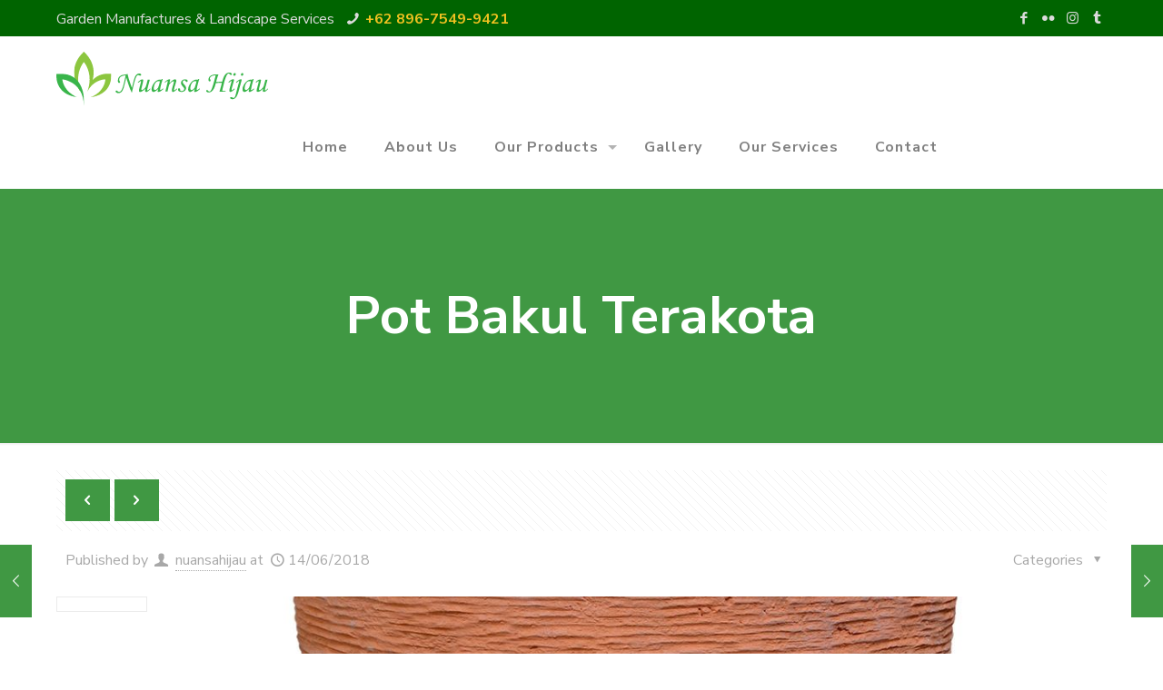

--- FILE ---
content_type: image/svg+xml
request_url: https://nuansahijau.com/wp-content/uploads/2018/06/nuansahijau_logo-1.svg
body_size: 10444
content:
<?xml version="1.0" encoding="UTF-8"?>
<svg width="277px" height="71px" viewBox="0 0 277 71" version="1.1" xmlns="http://www.w3.org/2000/svg" xmlns:xlink="http://www.w3.org/1999/xlink">
    <!-- Generator: Sketch 50 (54983) - http://www.bohemiancoding.com/sketch -->
    <title>logo NH</title>
    <desc>Created with Sketch.</desc>
    <defs>
        <polygon id="path-1" points="0.661600353 0.0486233766 49.1614399 0.0486233766 49.1614399 59.2745143 0.661600353 59.2745143"></polygon>
        <polygon id="path-3" points="0 0.640006479 36.1164659 0.640006479 36.1164659 43.0128 0 43.0128"></polygon>
        <polygon id="path-5" points="0.632197403 0.516342857 17.1696623 0.516342857 17.1696623 17.0903688 0.632197403 17.0903688"></polygon>
    </defs>
    <g id="Page-1" stroke="none" stroke-width="1" fill="none" fill-rule="evenodd">
        <g id="Artboard-1" transform="translate(-9.000000, -3.000000)">
            <g id="logo-NH" transform="translate(9.000000, 2.000000)">
                <g id="Group-3" transform="translate(22.441558, 0.886442)">
                    <mask id="mask-2" fill="white">
                        <use xlink:href="#path-1"></use>
                    </mask>
                    <g id="Clip-2"></g>
                    <path d="M49.1162494,28.9316571 C37.1053403,27.6235013 29.5528208,31.8434494 24.8213922,37.1480727 C27.5097039,26.9324883 27.2132883,12.9280208 13.4070545,0.0484363636 C-12.319387,24.047813 8.85796364,51.9641766 8.85796364,51.9641766 C0.0861194805,28.3519169 13.4070545,13.5208519 13.4070545,13.5208519 C13.4070545,13.5208519 23.8760416,25.1970078 20.1208208,44.3125403 C19.6430026,46.7474494 18.9454442,49.2973714 17.9552104,51.9641766 C17.9552104,51.9641766 18.0421714,51.8510338 18.194587,51.6350338 C18.9183273,50.2838649 19.6860156,49.0449039 20.4892364,47.9181506 C29.1058597,35.8315013 41.508561,36.0783584 41.508561,36.0783584 C41.508561,36.0783584 40.8325091,52.142774 22.4266909,59.2745143 C22.4266909,59.2745143 50.435626,57.4922805 49.1162494,28.9316571" id="Fill-1" fill="#8CC63F" mask="url(#mask-2)"></path>
                </g>
                <g id="Group-6" transform="translate(0.000000, 28.938390)">
                    <mask id="mask-4" fill="white">
                        <use xlink:href="#path-3"></use>
                    </mask>
                    <g id="Clip-5"></g>
                    <path d="M7.74663896,8.02641039 C7.74663896,8.02641039 35.8490805,10.5679169 35.8490805,43.0128 C35.8490805,43.0128 41.5651325,-3.06626494 0.139885714,0.879709091 C0.139885714,0.879709091 -3.53959481,26.8978909 26.8294442,31.2225662 C26.8294442,31.2225662 9.97957403,24.7219948 7.74663896,8.02641039" id="Fill-4" fill="#39B54A" mask="url(#mask-4)"></path>
                </g>
                <path d="M92.8363325,30.0657039 L93.3665143,32.2799377 C93.8574234,34.2987429 94.3427221,36.0641455 94.8224104,37.5780156 C95.3011636,39.0928208 96.530774,42.5927688 98.5112416,48.0778597 C98.7019948,47.3840416 99.079761,45.8467948 99.6473455,43.4614442 C100.377631,40.3588987 100.865735,38.4102234 101.105112,37.6154182 C101.810151,35.2824312 102.492748,33.5675221 103.147294,32.4688208 C103.803709,31.3710545 104.53493,30.5837299 105.341891,30.1049766 C106.150722,29.6252883 107.064281,29.3859117 108.085371,29.3859117 C108.906358,29.3859117 109.533787,29.5430026 109.967657,29.8590545 C110.404332,30.1732364 110.621268,30.5528727 110.621268,30.9932883 C110.621268,31.3093403 110.504384,31.5861195 110.271553,31.8254961 C110.037787,32.0648727 109.763813,32.1864312 109.447761,32.1864312 C109.221475,32.1864312 108.956852,32.1219117 108.652956,31.996613 C108.022722,31.7432104 107.643086,31.5992104 107.518722,31.5608727 C107.290566,31.5113143 107.044644,31.4860675 106.780021,31.4860675 C106.161943,31.4860675 105.631761,31.6927169 105.189475,32.1097558 C104.407761,32.8409766 103.546566,34.6765091 102.607761,37.6154182 C101.666151,40.5543273 100.472073,45.2548987 99.0199169,51.710587 L98.3765922,54.5307429 C96.9403325,51.3655481 95.9678649,49.118587 95.4648,47.7954701 C94.7831377,46.0160416 94.0079688,43.7718857 93.1383584,41.0583273 L91.0569039,34.5128727 C90.8053714,36.0267429 90.2153455,38.5776 89.287761,42.1654442 C88.3620468,45.7551584 87.8084883,47.8207169 87.6326961,48.3630545 C87.0520208,50.0658078 86.4311377,51.3720935 85.7681766,52.2800416 C85.1070857,53.1879896 84.3805403,53.8509506 83.5932156,54.2651844 C82.8040208,54.6822234 81.9372156,54.8907429 80.9918649,54.8907429 C79.8052675,54.8907429 78.8346701,54.6261195 78.0782026,54.0959377 C77.4975273,53.7041455 77.2067221,53.2057558 77.2067221,52.6017039 C77.2067221,52.3361455 77.3142545,52.098639 77.5283844,51.8919896 C77.7434494,51.6834701 78.0024623,51.5778078 78.3044883,51.5778078 C78.6962805,51.5778078 79.1189299,51.7863273 79.5733714,52.2033662 C80.3793974,52.948613 81.1180987,53.3207688 81.7866701,53.3207688 C82.5057351,53.3207688 83.2117091,52.9991065 83.9055273,52.3557818 C84.9397091,51.3720935 85.9355532,49.3074701 86.8949299,46.1684571 C88.0562805,42.3720935 89.1708779,37.5527688 90.2443325,31.7123532 C89.8020468,31.7123532 88.9567481,31.8395221 87.7093714,32.0901195 C86.4601247,32.3435221 85.4156571,32.7007169 84.577839,33.1607688 C83.7372156,33.6198857 83.094826,34.2183273 82.6459948,34.9570286 C82.1999688,35.6957299 81.9755532,36.4671584 81.9755532,37.2741195 C81.9755532,37.6799377 82.0325922,38.088561 82.1457351,38.5056 C82.2214753,38.7823792 82.3851117,39.1236779 82.6385143,39.5266909 C82.9265143,39.9923532 83.0733195,40.3476779 83.0733195,40.5870545 C83.0733195,40.8890805 82.9620468,41.1480935 82.7413714,41.3631584 C82.5216312,41.5772883 82.2467221,41.6838857 81.9194494,41.6838857 C81.439761,41.6838857 81.0283325,41.4351584 80.689839,40.9358338 C80.3485403,40.4393143 80.1774234,39.6791065 80.1774234,38.6561455 C80.1774234,36.9664831 80.603813,35.5283532 81.4556571,34.343626 C82.3075013,33.1560935 83.4454753,32.2621714 84.8695792,31.6562494 C85.7775273,31.2775481 87.5317091,30.9119377 90.1293195,30.5584831 C91.0886961,30.4322494 91.9900987,30.268613 92.8363325,30.0657039" id="Fill-7" fill="#39B54A"></path>
                <path d="M119.119418,37.426161 L121.812405,37.426161 L120.035782,44.0380052 C118.986639,47.8792519 118.464873,50.0635636 118.464873,50.5956156 C118.464873,50.8359273 118.520977,51.0192 118.634119,51.1435636 C118.747262,51.2697974 118.873496,51.3324468 119.011886,51.3324468 C119.226951,51.3324468 119.480353,51.2389403 119.770223,51.0500571 C120.185392,50.7592519 120.974587,50.0270961 122.134068,48.8535896 L122.759626,49.5548883 C120.224665,52.1917714 118.35734,53.5092779 117.158587,53.5092779 C116.755574,53.5092779 116.410535,53.3531221 116.128145,53.0454857 C115.843886,52.7359792 115.700821,52.2974338 115.700821,51.7298494 C115.700821,51.0753039 115.83734,50.198213 116.112249,49.1013818 C114.990171,50.3870961 113.602535,51.5157195 111.952145,52.488187 C110.854379,53.1315117 109.903418,53.453174 109.096457,53.453174 C108.656042,53.453174 108.309132,53.3063688 108.058535,53.0164987 C107.805132,52.7256935 107.679834,52.2637714 107.679834,51.6326026 C107.679834,51.1416935 107.736873,50.6096416 107.850016,50.0420571 C108.013652,49.2453818 108.430691,47.649226 109.099262,45.2489143 C109.942691,42.2043429 110.36534,40.3809662 110.36534,39.772239 C110.36534,39.4197195 110.240977,39.2420571 109.987574,39.2420571 C109.761288,39.2420571 109.451782,39.3589403 109.05999,39.5936416 C108.670068,39.8274078 108.001496,40.3903169 107.054275,41.2870442 L106.222068,40.6240831 C107.91173,39.110213 109.202119,38.1181091 110.092301,37.6440312 C110.981548,37.1708883 111.696873,36.9352519 112.240145,36.9352519 C112.542171,36.9352519 112.788094,37.0446545 112.976977,37.2662649 C113.16586,37.4869403 113.261236,37.8310442 113.261236,38.2995117 C113.261236,39.1700571 112.80773,41.3122909 111.898847,44.7224727 C111.092821,47.7913558 110.687003,49.5399273 110.687003,49.9700571 C110.687003,50.2356156 110.773029,50.4619013 110.942275,50.6526545 C111.114327,50.8415377 111.298535,50.9350442 111.501444,50.9350442 C112.207418,50.9350442 113.208873,50.3524987 114.506743,49.1846026 C115.804613,48.0195117 116.656457,46.6907844 117.0576,45.2040312 L119.119418,37.426161 Z" id="Fill-9" fill="#39B54A"></path>
                <path d="M135.103325,39.5075221 C134.421662,39.3691325 133.848468,39.2990026 133.380935,39.2990026 C132.246701,39.2990026 131.256468,39.6131844 130.410234,40.2359377 C129.564935,40.859626 128.781351,41.9845091 128.054805,43.6040416 C127.329195,45.2254442 126.967325,46.8431065 126.967325,48.4579636 C126.967325,49.3154182 127.111325,49.9334961 127.40213,50.3112623 C127.692,50.6899636 128.069766,50.8788468 128.538234,50.8788468 C129.408779,50.8788468 130.342909,50.4085091 131.337818,49.4697039 C132.333662,48.5299636 133.066753,47.1778597 133.532416,45.410587 L135.103325,39.5075221 Z M137.449403,36.6134961 L138.698649,36.3488727 L137.278286,41.1345351 C136.710701,43.0401974 136.174909,45.2347948 135.669974,47.7192623 C135.39413,49.0704312 135.25574,49.9391065 135.25574,50.3308987 C135.25574,50.7208208 135.412831,50.9171844 135.727013,50.9171844 C135.929922,50.9171844 136.251584,50.7853403 136.69387,50.5197818 C137.474649,50.0522494 138.225506,49.4734442 138.944571,48.779626 L139.550494,49.5164571 C138.112364,50.8283532 137.19039,51.6231584 136.787377,51.9018078 C135.980416,52.4553662 135.210857,52.8667948 134.479636,53.1314182 C133.999948,53.3072104 133.532416,53.3960416 133.078909,53.3960416 C132.750701,53.3960416 132.505714,53.3203013 132.340208,53.1688208 C132.176571,53.0164052 132.094286,52.7966649 132.094286,52.5058597 C132.094286,52.3169766 132.144779,52.0598338 132.246701,51.7306909 L133.002234,49.1573922 C131.919429,50.4552623 130.625299,51.5726649 129.124519,52.5058597 C128.202545,53.0865351 127.359117,53.3773403 126.589558,53.3773403 C125.856468,53.3773403 125.295429,53.1173922 124.905506,52.6012364 C124.375325,51.9074182 124.110701,50.9994701 124.110701,49.8773922 C124.110701,48.5402494 124.466961,47.051626 125.180416,45.410587 C125.891065,43.7714182 126.848571,42.2827948 128.04639,40.9456519 C129.243273,39.6085091 130.506545,38.6248208 131.829662,37.9936519 C132.852623,37.5158338 134.163584,37.274587 135.766286,37.274587 C136.169299,37.274587 136.578857,37.3017039 136.995896,37.3503273 L137.449403,36.6134961 Z" id="Fill-11" fill="#39B54A"></path>
                <path d="M141.773984,41.3802701 L141.13066,40.7191792 C142.746452,39.1725818 144.032166,38.1449455 144.993413,37.6390753 C145.951855,37.1322701 146.772842,36.8788675 147.454504,36.8788675 C147.720062,36.8788675 147.928582,36.9349714 148.080062,37.0481143 C148.230608,37.1612571 148.306348,37.2940364 148.306348,37.4455169 C148.306348,37.5586597 148.275491,37.7615688 148.212842,38.051439 L147.359127,41.8580883 C148.642971,40.4311792 150.255023,39.1005818 152.194348,37.8625558 C153.22666,37.2192312 154.076634,36.8956987 154.745205,36.8956987 C155.236114,36.8956987 155.620426,37.0537247 155.897205,37.3697766 C156.173049,37.6858286 156.311439,38.1393351 156.311439,38.7321662 C156.311439,39.1239584 156.255335,39.564374 156.142192,40.0571532 C155.941153,40.8772052 155.413777,42.660374 154.560062,45.4104 C153.754971,47.9846338 153.353829,49.6939325 153.353829,50.5392312 C153.353829,50.796374 153.390296,50.9918026 153.466971,51.1199065 C153.542712,51.2489455 153.650244,51.3153351 153.788634,51.3153351 C154.154244,51.3153351 154.727439,50.9600104 155.509153,50.2549714 C156.064582,49.7500364 156.62001,49.284374 157.175439,48.8542442 L157.646712,49.5359065 C156.487231,50.8160104 155.282868,51.8455169 154.033621,52.6225558 C153.238816,53.1256208 152.58427,53.3771532 152.065309,53.3771532 C151.585621,53.3771532 151.213465,53.2032312 150.950712,52.8563221 C150.686088,52.509413 150.553309,51.9446338 150.553309,51.1629195 C150.553309,50.0408416 151.252738,47.2459325 152.651595,42.7809974 C153.08079,41.191387 153.294919,40.2656727 153.294919,40.0001143 C153.294919,39.6092571 153.063023,39.4138286 152.595491,39.4138286 C152.090556,39.4138286 151.441621,39.679387 150.646816,40.2086338 C149.462088,40.9922182 148.471855,41.9141922 147.677049,42.9745558 C147.172114,43.6580883 146.749465,44.7436987 146.408166,46.2341922 L144.87653,52.8469714 L142.056374,52.8469714 C142.586556,50.9525299 143.046608,49.140374 143.4384,47.4095688 L145.122452,40.2086338 C145.184166,39.9187636 145.217829,39.7102442 145.217829,39.5830753 C145.217829,39.2427117 145.09066,39.0725299 144.837257,39.0725299 C144.637153,39.0725299 144.346348,39.2053091 143.968582,39.4727377 C143.184997,39.9945039 142.453777,40.6303481 141.773984,41.3802701" id="Fill-13" fill="#39B54A"></path>
                <path d="M167.723813,36.9350649 C168.845891,36.9350649 169.713631,37.1510649 170.325164,37.5877403 C170.935761,38.0225455 171.241527,38.5237403 171.241527,39.0922597 C171.241527,39.4316883 171.112488,39.7281039 170.853475,39.9805714 C170.596332,40.2321039 170.284956,40.3592727 169.91841,40.3592727 C169.678099,40.3592727 169.469579,40.305974 169.292852,40.1993766 C169.11706,40.0918442 168.863657,39.8234805 168.536384,39.3942857 C167.918306,38.5742338 167.306774,38.1646753 166.700852,38.1646753 C166.184696,38.1646753 165.726514,38.3638442 165.329112,38.7593766 C164.933579,39.1567792 164.73441,39.6514286 164.73441,40.2423896 C164.73441,40.7604156 164.858774,41.2616104 165.112177,41.745039 C165.363709,42.2303377 166.001423,43.0148571 167.022514,44.0985974 C168.423242,45.5853506 169.12267,46.9963636 169.12267,48.3316364 C169.12267,49.665974 168.556021,50.8357403 167.419917,51.8371948 C166.285683,52.8386494 164.822306,53.337974 163.030722,53.337974 C161.529008,53.337974 160.41441,53.0322078 159.681319,52.4216104 C158.950099,51.8100779 158.584488,51.0554805 158.584488,50.1596883 C158.584488,49.7192727 158.722878,49.3527273 159.001527,49.0619221 C159.277371,48.7720519 159.61867,48.6280519 160.022618,48.6280519 C160.375138,48.6280519 160.679034,48.7449351 160.930566,48.9787013 C161.182099,49.2105974 161.308332,49.4855065 161.308332,49.8006234 C161.308332,49.9277922 161.300852,50.0914286 161.283086,50.2915325 C161.275605,50.4561039 161.271865,50.5963636 161.271865,50.7085714 C161.271865,51.1237403 161.446722,51.4790649 161.799242,51.7689351 C162.13867,52.0597403 162.604332,52.2037403 163.195294,52.2037403 C163.873216,52.2037403 164.469787,52.0868571 164.985943,51.854961 C165.500229,51.6211948 165.903242,51.2686753 166.192177,50.7945974 C166.480177,50.3233247 166.626982,49.8539221 166.626982,49.3873247 C166.626982,48.9338182 166.490462,48.4812468 166.219294,48.0277403 C165.946255,47.5732987 165.338462,46.8252468 164.393112,45.7789091 C163.082151,44.3174026 162.4248,42.912 162.4248,41.5655065 C162.4248,40.3302857 162.924125,39.2502857 163.919969,38.3227013 C164.915813,37.396987 166.184696,36.9350649 167.723813,36.9350649" id="Fill-15" fill="#39B54A"></path>
                <path d="M182.754701,39.5075221 C182.073039,39.3691325 181.499844,39.2990026 181.032312,39.2990026 C179.898078,39.2990026 178.907844,39.6131844 178.06161,40.2359377 C177.216312,40.859626 176.432727,41.9845091 175.706182,43.6040416 C174.981506,45.2254442 174.618701,46.8431065 174.618701,48.4579636 C174.618701,49.3154182 174.762701,49.9334961 175.053506,50.3112623 C175.343377,50.6899636 175.721143,50.8788468 176.18961,50.8788468 C177.060156,50.8788468 177.994286,50.4085091 178.99013,49.4697039 C179.985039,48.5299636 180.71813,47.1778597 181.183792,45.410587 L182.754701,39.5075221 Z M185.100779,36.6134961 L186.350026,36.3488727 L184.929662,41.1345351 C184.362078,43.0401974 183.826286,45.2347948 183.321351,47.7192623 C183.045506,49.0704312 182.907117,49.9391065 182.907117,50.3308987 C182.907117,50.7208208 183.064208,50.9171844 183.37839,50.9171844 C183.581299,50.9171844 183.902961,50.7853403 184.345247,50.5197818 C185.126026,50.0522494 185.876883,49.4734442 186.595948,48.779626 L187.20187,49.5164571 C185.76374,50.8283532 184.841766,51.6231584 184.438753,51.9018078 C183.631792,52.4553662 182.862234,52.8667948 182.131013,53.1314182 C181.651325,53.3072104 181.183792,53.3960416 180.730286,53.3960416 C180.402078,53.3960416 180.157091,53.3203013 179.991584,53.1688208 C179.827948,53.0164052 179.745662,52.7966649 179.745662,52.5058597 C179.745662,52.3169766 179.796156,52.0598338 179.898078,51.7306909 L180.65361,49.1573922 C179.570805,50.4552623 178.276675,51.5726649 176.775896,52.5058597 C175.853922,53.0865351 175.010494,53.3773403 174.240935,53.3773403 C173.507844,53.3773403 172.946805,53.1173922 172.556883,52.6012364 C172.026701,51.9074182 171.762078,50.9994701 171.762078,49.8773922 C171.762078,48.5402494 172.118338,47.051626 172.831792,45.410587 C173.542442,43.7714182 174.499948,42.2827948 175.697766,40.9456519 C176.894649,39.6085091 178.157922,38.6248208 179.481039,37.9936519 C180.504,37.5158338 181.814961,37.274587 183.417662,37.274587 C183.820675,37.274587 184.230234,37.3017039 184.647273,37.3503273 L185.100779,36.6134961 Z" id="Fill-17" fill="#39B54A"></path>
                <path d="M220.574618,51.9952208 L220.328696,53.0752208 C219.686306,53.1490909 219.194462,53.1874286 218.854099,53.1874286 C218.311761,53.1874286 217.592696,53.1434805 216.696904,53.0555844 C215.737527,52.9658182 214.917475,52.9228052 214.236748,52.9228052 C213.695345,52.9228052 213.132436,53.0107013 212.553631,53.1874286 C213.064177,51.7362078 213.656073,49.7192727 214.326514,47.1366234 L215.78241,41.4561039 L210.6648,41.644987 C209.767138,41.6964156 208.845164,41.7665455 207.897943,41.8535065 C207.042358,45.2216104 206.161527,47.7135584 205.253579,49.3274805 C204.342826,50.9432727 203.306774,52.1317403 202.138878,52.8938182 C200.971917,53.6577662 199.851709,54.0392727 198.77919,54.0392727 C197.732852,54.0392727 196.83706,53.7858701 196.091813,53.2818701 C195.55041,52.9284156 195.277371,52.488 195.277371,51.9578182 C195.277371,51.6427013 195.384904,51.3734026 195.600904,51.1536623 C195.815034,50.932987 196.073112,50.8217143 196.377008,50.8217143 C196.867917,50.8217143 197.372852,51.1686234 197.889008,51.8624416 C198.20506,52.2794805 198.460332,52.5469091 198.656696,52.6675325 C198.85119,52.7862857 199.068125,52.8470649 199.309371,52.8470649 C200.292125,52.8470649 201.215034,52.0513247 202.080904,50.4635844 C202.943969,48.873039 204.209112,44.9448312 205.875397,38.6752208 L207.728696,31.7491948 C205.204956,31.7491948 203.310514,32.1662338 202.041631,32.9984416 C200.774618,33.8306494 200.141579,34.7722597 200.141579,35.8185974 C200.141579,36.1711169 200.310826,36.619013 200.652125,37.1613506 C200.954151,37.6662857 201.106566,38.0767792 201.106566,38.390961 C201.106566,38.7575065 200.989683,39.0576623 200.755917,39.2895584 C200.522151,39.5233247 200.229475,39.6402078 199.876956,39.6402078 C199.43467,39.6402078 199.055969,39.4298182 198.740852,39.0062338 C198.4248,38.5835844 198.268644,37.9701818 198.268644,37.1613506 C198.268644,35.697974 198.796956,34.4057143 199.857319,33.2827013 C200.917683,32.1606234 202.45493,31.3658182 204.473735,30.9001558 C205.635086,30.6345974 207.948436,30.5018182 211.417527,30.5018182 C210.483397,32.3438961 209.43893,35.5979221 208.284125,40.2657662 C211.624177,40.2657662 214.254514,40.1451429 216.176073,39.9048312 C217.267294,36.2468571 218.23041,33.696 219.062618,32.2522597 C219.894826,30.8085195 220.831761,29.7640519 221.872488,29.1207273 C222.911345,28.4774026 224.076436,28.1557403 225.363086,28.1557403 C226.472073,28.1557403 227.326722,28.3661299 227.925164,28.7887792 C228.525475,29.2123636 228.825631,29.6957922 228.825631,30.2371948 C228.825631,30.5532468 228.718099,30.8103896 228.503969,31.0123636 C228.289839,31.2134026 228.01306,31.3143896 227.671761,31.3143896 C227.231345,31.3143896 226.734826,30.9992727 226.181268,30.369974 C225.613683,29.7378701 225.109683,29.4227532 224.669268,29.4227532 C223.725787,29.4227532 222.794462,30.2998442 221.874358,32.0530909 C220.23519,35.1808831 218.339813,41.7852468 216.186358,51.8624416 C216.398618,51.8876883 216.700644,51.9325714 217.090566,51.9952208 C217.804956,52.1214545 218.383761,52.1841039 218.822306,52.1841039 C219.339397,52.1841039 219.921943,52.1214545 220.574618,51.9952208" id="Fill-19" fill="#39B54A"></path>
                <path d="M232.543917,28.7989714 C232.933839,28.7989714 233.255501,28.9280104 233.508904,29.1870234 C233.759501,29.4460364 233.88667,29.7770494 233.88667,30.1809974 C233.88667,30.736426 233.694047,31.2235948 233.309735,31.6462442 C232.923553,32.0688935 232.493423,32.2792831 232.013735,32.2792831 C231.635969,32.2792831 231.319917,32.1465039 231.066514,31.8818805 C230.814982,31.6172571 230.688748,31.2722182 230.688748,30.8411532 C230.688748,30.2745039 230.872021,29.7929455 231.238566,29.3955429 C231.602306,28.9981403 232.038982,28.7989714 232.543917,28.7989714 M225.107345,41.3241662 L224.275138,40.6808416 C225.533735,39.2932052 226.683865,38.3067117 227.724592,37.720426 C228.763449,37.1341403 229.648021,36.8395948 230.379242,36.8395948 C230.782255,36.8395948 231.089891,36.929361 231.304956,37.1042182 C231.519086,37.2818805 231.625683,37.5212571 231.625683,37.8232831 C231.625683,38.1898286 231.21706,39.7411013 230.399813,42.4771013 C229.067345,46.9560623 228.398774,49.6565299 228.398774,50.5766338 C228.398774,50.7542961 228.443657,50.9020364 228.531553,51.0207896 C228.621319,51.141413 228.714826,51.2003221 228.815813,51.2003221 C229.219761,51.2003221 230.253943,50.4186078 231.918358,48.8542442 L232.65706,49.5733091 C230.928125,51.2003221 229.667657,52.2410494 228.872852,52.6945558 C228.077112,53.1489974 227.428177,53.3771532 226.923242,53.3771532 C226.480956,53.3771532 226.132177,53.2387636 225.873164,52.9601143 C225.616021,52.6833351 225.485112,52.2971532 225.485112,51.8062442 C225.485112,50.2297247 226.432332,46.3772571 228.324904,40.2460364 C228.4128,39.9561662 228.457683,39.6962182 228.457683,39.4708675 C228.457683,39.2174649 228.34267,39.0921662 228.116384,39.0921662 C227.862982,39.0921662 227.576852,39.1922182 227.25519,39.3941922 C226.933527,39.5971013 226.218203,40.240426 225.107345,41.3241662" id="Fill-21" fill="#39B54A"></path>
                <path d="M242.447657,28.7989714 C242.839449,28.7989714 243.161112,28.9280104 243.412644,29.1870234 C243.666047,29.4460364 243.792281,29.7770494 243.792281,30.1809974 C243.792281,30.736426 243.599657,31.2235948 243.213475,31.6462442 C242.829164,32.0688935 242.402774,32.2792831 241.937112,32.2792831 C241.545319,32.2792831 241.223657,32.1465039 240.972125,31.8818805 C240.718722,31.6172571 240.594358,31.2722182 240.594358,30.8411532 C240.594358,30.2745039 240.779501,29.7929455 241.151657,29.3955429 C241.523813,28.9981403 241.956748,28.7989714 242.447657,28.7989714 M234.917579,41.4952831 L234.198514,40.6808416 C235.268229,39.5148156 236.423969,38.5834909 237.665735,37.8859325 C238.906566,37.188374 239.859397,36.8395948 240.527969,36.8395948 C240.804748,36.8395948 241.034774,36.9256208 241.218047,37.0948675 C241.399449,37.2659844 241.491086,37.4829195 241.491086,37.7475429 C241.491086,38.0766857 241.290047,38.9715429 240.888904,40.4349195 L237.622722,52.3728935 C236.524956,56.4348156 235.314982,59.1820364 233.989995,60.6145558 C232.666878,62.0452052 231.115605,62.7624 229.336177,62.7624 C228.453475,62.7624 227.775553,62.5950234 227.301475,62.2593351 C226.828332,61.9264519 226.592696,61.5440104 226.592696,61.1157506 C226.592696,60.8118545 226.703969,60.5537766 226.923709,60.3396468 C227.144384,60.1255169 227.412748,60.0179844 227.7288,60.0179844 C228.081319,60.0179844 228.586255,60.1816208 229.2408,60.5098286 C229.999138,60.8875948 230.577943,61.0764779 230.982826,61.0764779 C231.663553,61.0764779 232.212436,60.7632312 232.627605,60.1311273 C233.044644,59.5139844 233.668332,57.520426 234.50054,54.1523221 C235.359865,50.709413 236.08454,47.9088935 236.677371,45.7516987 L238.002358,40.9828675 C238.253891,40.2151792 238.380125,39.7354909 238.380125,39.5466078 C238.380125,39.4446857 238.339917,39.3558545 238.257631,39.2810494 C238.17441,39.2053091 238.090255,39.1660364 238.002358,39.1660364 C237.509579,39.1660364 236.482878,39.9421403 234.917579,41.4952831" id="Fill-23" fill="#39B54A"></path>
                <path d="M253.656935,39.5075221 C252.975273,39.3691325 252.402078,39.2990026 251.934545,39.2990026 C250.800312,39.2990026 249.810078,39.6131844 248.963844,40.2359377 C248.118545,40.859626 247.334961,41.9845091 246.608416,43.6040416 C245.88374,45.2254442 245.520935,46.8431065 245.520935,48.4579636 C245.520935,49.3154182 245.664935,49.9334961 245.95574,50.3112623 C246.24561,50.6899636 246.623377,50.8788468 247.091844,50.8788468 C247.96239,50.8788468 248.896519,50.4085091 249.892364,49.4697039 C250.887273,48.5299636 251.620364,47.1778597 252.086026,45.410587 L253.656935,39.5075221 Z M256.003013,36.6134961 L257.25226,36.3488727 L255.831896,41.1345351 C255.264312,43.0401974 254.728519,45.2347948 254.223584,47.7192623 C253.94774,49.0704312 253.809351,49.9391065 253.809351,50.3308987 C253.809351,50.7208208 253.966442,50.9171844 254.280623,50.9171844 C254.483532,50.9171844 254.805195,50.7853403 255.247481,50.5197818 C256.02826,50.0522494 256.779117,49.4734442 257.498182,48.779626 L258.104104,49.5164571 C256.665974,50.8283532 255.744,51.6231584 255.340987,51.9018078 C254.534026,52.4553662 253.764468,52.8667948 253.033247,53.1314182 C252.553558,53.3072104 252.086026,53.3960416 251.632519,53.3960416 C251.304312,53.3960416 251.059325,53.3203013 250.893818,53.1688208 C250.730182,53.0164052 250.647896,52.7966649 250.647896,52.5058597 C250.647896,52.3169766 250.69839,52.0598338 250.800312,51.7306909 L251.555844,49.1573922 C250.473039,50.4552623 249.178909,51.5726649 247.67813,52.5058597 C246.756156,53.0865351 245.912727,53.3773403 245.143169,53.3773403 C244.410078,53.3773403 243.849039,53.1173922 243.459117,52.6012364 C242.928935,51.9074182 242.664312,50.9994701 242.664312,49.8773922 C242.664312,48.5402494 243.020571,47.051626 243.734026,45.410587 C244.444675,43.7714182 245.402182,42.2827948 246.6,40.9456519 C247.796883,39.6085091 249.060156,38.6248208 250.383273,37.9936519 C251.406234,37.5158338 252.717195,37.274587 254.319896,37.274587 C254.722909,37.274587 255.132468,37.3017039 255.549506,37.3503273 L256.003013,36.6134961 Z" id="Fill-25" fill="#39B54A"></path>
                <g id="Group-29" transform="translate(259.012987, 36.418909)">
                    <mask id="mask-6" fill="white">
                        <use xlink:href="#path-5"></use>
                    </mask>
                    <g id="Clip-28"></g>
                    <path d="M13.5295481,1.00725195 L16.2225351,1.00725195 L14.4459117,7.6190961 C13.3967688,11.4603429 12.8750026,13.6446545 12.8750026,14.1767065 C12.8750026,14.4170182 12.9311065,14.6002909 13.0442494,14.7246545 C13.1573922,14.8508883 13.283626,14.9135377 13.4220156,14.9135377 C13.6370805,14.9135377 13.8904831,14.8200312 14.1803532,14.6311481 C14.5955221,14.3403429 15.3847169,13.608187 16.5441974,12.4346805 L17.1697558,13.1359792 C14.6347948,15.7728623 12.7674701,17.0903688 11.5687169,17.0903688 C11.1657039,17.0903688 10.8206649,16.934213 10.5382753,16.6265766 C10.2540156,16.3170701 10.1109506,15.8785247 10.1109506,15.3109403 C10.1109506,14.6563948 10.2474701,13.7793039 10.5223792,12.6824727 C9.4003013,13.968187 8.01266494,15.0968104 6.36227532,16.0692779 C5.26450909,16.7126026 4.31354805,17.0342649 3.50658701,17.0342649 C3.06617143,17.0342649 2.71926234,16.8874597 2.46866494,16.5975896 C2.21526234,16.3067844 2.08996364,15.8448623 2.08996364,15.2136935 C2.08996364,14.7227844 2.1470026,14.1907325 2.26014545,13.6231481 C2.42378182,12.8264727 2.84082078,11.2303169 3.50939221,8.83000519 C4.35282078,5.78543377 4.77547013,3.96205714 4.77547013,3.35332987 C4.77547013,3.00081039 4.65110649,2.82314805 4.3977039,2.82314805 C4.17141818,2.82314805 3.86191169,2.94003117 3.47011948,3.17473247 C3.0801974,3.4084987 2.41162597,3.97140779 1.46440519,4.86813506 L0.632197403,4.20517403 C2.32185974,2.6913039 3.61224935,1.6992 4.50243117,1.22512208 C5.39167792,0.751979221 6.1070026,0.516342857 6.65027532,0.516342857 C6.9523013,0.516342857 7.19822338,0.625745455 7.38710649,0.847355844 C7.57598961,1.06803117 7.67136623,1.41213506 7.67136623,1.8806026 C7.67136623,2.75114805 7.21785974,4.89338182 6.30897662,8.30356364 C5.50295065,11.3724468 5.09713247,13.1210182 5.09713247,13.5511481 C5.09713247,13.8167065 5.18315844,14.0429922 5.35240519,14.2337455 C5.52352208,14.4226286 5.70866494,14.5161351 5.91157403,14.5161351 C6.61754805,14.5161351 7.6190026,13.9335896 8.91687273,12.7656935 C10.2147429,11.6006026 11.066587,10.2718753 11.4677299,8.78512208 L13.5295481,1.00725195 Z" id="Fill-27" fill="#39B54A" mask="url(#mask-6)"></path>
                </g>
            </g>
        </g>
    </g>
</svg>